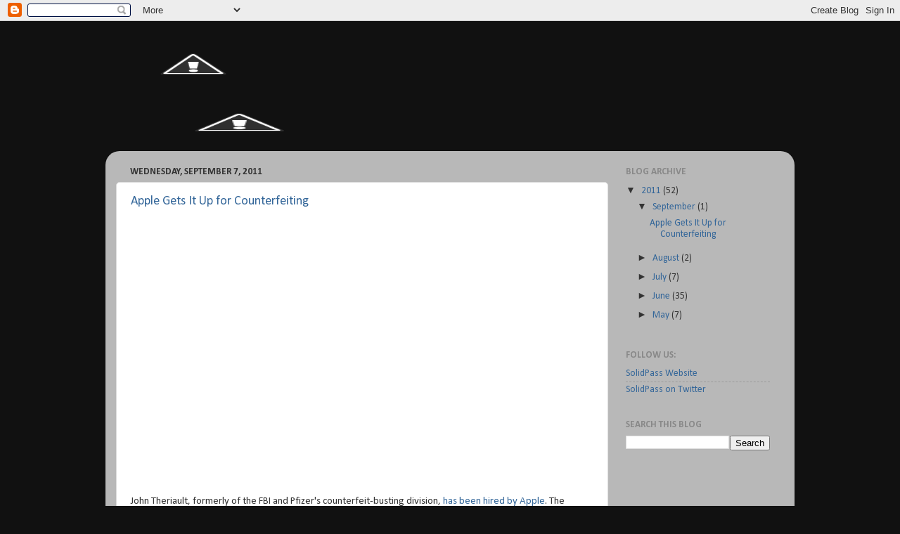

--- FILE ---
content_type: text/html; charset=UTF-8
request_url: http://blog.solidpass.com/
body_size: 16476
content:
<!DOCTYPE html>
<html class='v2' dir='ltr' lang='en'>
<head>
<link href='https://www.blogger.com/static/v1/widgets/335934321-css_bundle_v2.css' rel='stylesheet' type='text/css'/>
<meta content='width=1100' name='viewport'/>
<meta content='text/html; charset=UTF-8' http-equiv='Content-Type'/>
<meta content='blogger' name='generator'/>
<link href='http://blog.solidpass.com/favicon.ico' rel='icon' type='image/x-icon'/>
<link href='http://blog.solidpass.com/' rel='canonical'/>
<link rel="alternate" type="application/atom+xml" title="Security Blog - Atom" href="http://blog.solidpass.com/feeds/posts/default" />
<link rel="alternate" type="application/rss+xml" title="Security Blog - RSS" href="http://blog.solidpass.com/feeds/posts/default?alt=rss" />
<link rel="service.post" type="application/atom+xml" title="Security Blog - Atom" href="https://www.blogger.com/feeds/3038743040334477804/posts/default" />
<!--Can't find substitution for tag [blog.ieCssRetrofitLinks]-->
<meta content='http://blog.solidpass.com/' property='og:url'/>
<meta content='Security Blog' property='og:title'/>
<meta content='' property='og:description'/>
<title>Security Blog</title>
<style type='text/css'>@font-face{font-family:'Calibri';font-style:normal;font-weight:400;font-display:swap;src:url(//fonts.gstatic.com/l/font?kit=J7afnpV-BGlaFfdAhLEY67FIEjg&skey=a1029226f80653a8&v=v15)format('woff2');unicode-range:U+0000-00FF,U+0131,U+0152-0153,U+02BB-02BC,U+02C6,U+02DA,U+02DC,U+0304,U+0308,U+0329,U+2000-206F,U+20AC,U+2122,U+2191,U+2193,U+2212,U+2215,U+FEFF,U+FFFD;}@font-face{font-family:'Calibri';font-style:normal;font-weight:700;font-display:swap;src:url(//fonts.gstatic.com/l/font?kit=J7aanpV-BGlaFfdAjAo9_pxqHxIZrCE&skey=cd2dd6afe6bf0eb2&v=v15)format('woff2');unicode-range:U+0000-00FF,U+0131,U+0152-0153,U+02BB-02BC,U+02C6,U+02DA,U+02DC,U+0304,U+0308,U+0329,U+2000-206F,U+20AC,U+2122,U+2191,U+2193,U+2212,U+2215,U+FEFF,U+FFFD;}</style>
<style id='page-skin-1' type='text/css'><!--
/*-----------------------------------------------
Blogger Template Style
Name:     Picture Window
Designer: Blogger
URL:      www.blogger.com
----------------------------------------------- */
/* Content
----------------------------------------------- */
body {
font: normal normal 15px Calibri;
color: #333333;
background: #111111 url(http://1.bp.blogspot.com/-IgFgEpm2wRg/TeOJBA0zQiI/AAAAAAAAAAU/Kf2lXUPYb2E/s0/MainBanner1.jpg) repeat fixed top left;
}
html body .region-inner {
min-width: 0;
max-width: 100%;
width: auto;
}
.content-outer {
font-size: 90%;
}
a:link {
text-decoration:none;
color: #336699;
}
a:visited {
text-decoration:none;
color: #6699cc;
}
a:hover {
text-decoration:underline;
color: #33aaff;
}
.content-outer {
background: transparent none repeat scroll top left;
-moz-border-radius: 0;
-webkit-border-radius: 0;
-goog-ms-border-radius: 0;
border-radius: 0;
-moz-box-shadow: 0 0 0 rgba(0, 0, 0, .15);
-webkit-box-shadow: 0 0 0 rgba(0, 0, 0, .15);
-goog-ms-box-shadow: 0 0 0 rgba(0, 0, 0, .15);
box-shadow: 0 0 0 rgba(0, 0, 0, .15);
margin: 20px auto;
}
.content-inner {
padding: 0;
}
/* Header
----------------------------------------------- */
.header-outer {
background: transparent none repeat-x scroll top left;
_background-image: none;
color: #ffffff;
-moz-border-radius: 0;
-webkit-border-radius: 0;
-goog-ms-border-radius: 0;
border-radius: 0;
}
.Header img, .Header #header-inner {
-moz-border-radius: 0;
-webkit-border-radius: 0;
-goog-ms-border-radius: 0;
border-radius: 0;
}
.header-inner .Header .titlewrapper,
.header-inner .Header .descriptionwrapper {
padding-left: 0;
padding-right: 0;
}
.Header h1 {
font: normal bold 36px Calibri;
text-shadow: 1px 1px 3px rgba(0, 0, 0, 0.3);
}
.Header h1 a {
color: #ffffff;
}
.Header .description {
font-size: 130%;
}
/* Tabs
----------------------------------------------- */
.tabs-inner {
margin: .5em 20px 0;
padding: 0;
}
.tabs-inner .section {
margin: 0;
}
.tabs-inner .widget ul {
padding: 0;
background: transparent none repeat scroll bottom;
-moz-border-radius: 0;
-webkit-border-radius: 0;
-goog-ms-border-radius: 0;
border-radius: 0;
}
.tabs-inner .widget li {
border: none;
}
.tabs-inner .widget li a {
display: inline-block;
padding: .5em 1em;
margin-right: .25em;
color: #ffffff;
font: normal normal 15px Calibri;
-moz-border-radius: 10px 10px 0 0;
-webkit-border-top-left-radius: 10px;
-webkit-border-top-right-radius: 10px;
-goog-ms-border-radius: 10px 10px 0 0;
border-radius: 10px 10px 0 0;
background: transparent url(https://resources.blogblog.com/blogblog/data/1kt/transparent/black50.png) repeat scroll top left;
border-right: 1px solid transparent;
}
.tabs-inner .widget li:first-child a {
padding-left: 1.25em;
-moz-border-radius-topleft: 10px;
-moz-border-radius-bottomleft: 0;
-webkit-border-top-left-radius: 10px;
-webkit-border-bottom-left-radius: 0;
-goog-ms-border-top-left-radius: 10px;
-goog-ms-border-bottom-left-radius: 0;
border-top-left-radius: 10px;
border-bottom-left-radius: 0;
}
.tabs-inner .widget li.selected a,
.tabs-inner .widget li a:hover {
position: relative;
z-index: 1;
background: transparent url(https://resources.blogblog.com/blogblog/data/1kt/transparent/white80.png) repeat scroll bottom;
color: #336699;
-moz-box-shadow: 0 0 3px rgba(0, 0, 0, .15);
-webkit-box-shadow: 0 0 3px rgba(0, 0, 0, .15);
-goog-ms-box-shadow: 0 0 3px rgba(0, 0, 0, .15);
box-shadow: 0 0 3px rgba(0, 0, 0, .15);
}
/* Headings
----------------------------------------------- */
h2 {
font: normal bold 100% Calibri;
text-transform: uppercase;
color: #888888;
margin: .5em 0;
}
/* Main
----------------------------------------------- */
.main-outer {
background: transparent url(https://resources.blogblog.com/blogblog/data/1kt/transparent/white80.png) repeat scroll top left;
-moz-border-radius: 20px 20px 0 0;
-webkit-border-top-left-radius: 20px;
-webkit-border-top-right-radius: 20px;
-webkit-border-bottom-left-radius: 0;
-webkit-border-bottom-right-radius: 0;
-goog-ms-border-radius: 20px 20px 0 0;
border-radius: 20px 20px 0 0;
-moz-box-shadow: 0 1px 3px rgba(0, 0, 0, .15);
-webkit-box-shadow: 0 1px 3px rgba(0, 0, 0, .15);
-goog-ms-box-shadow: 0 1px 3px rgba(0, 0, 0, .15);
box-shadow: 0 1px 3px rgba(0, 0, 0, .15);
}
.main-inner {
padding: 15px 20px 20px;
}
.main-inner .column-center-inner {
padding: 0 0;
}
.main-inner .column-left-inner {
padding-left: 0;
}
.main-inner .column-right-inner {
padding-right: 0;
}
/* Posts
----------------------------------------------- */
h3.post-title {
margin: 0;
font: normal normal 18px Calibri;
}
.comments h4 {
margin: 1em 0 0;
font: normal normal 18px Calibri;
}
.date-header span {
color: #333333;
}
.post-outer {
background-color: #ffffff;
border: solid 1px #dddddd;
-moz-border-radius: 5px;
-webkit-border-radius: 5px;
border-radius: 5px;
-goog-ms-border-radius: 5px;
padding: 15px 20px;
margin: 0 -20px 20px;
}
.post-body {
line-height: 1.4;
font-size: 110%;
position: relative;
}
.post-header {
margin: 0 0 1.5em;
color: #999999;
line-height: 1.6;
}
.post-footer {
margin: .5em 0 0;
color: #999999;
line-height: 1.6;
}
#blog-pager {
font-size: 140%
}
#comments .comment-author {
padding-top: 1.5em;
border-top: dashed 1px #ccc;
border-top: dashed 1px rgba(128, 128, 128, .5);
background-position: 0 1.5em;
}
#comments .comment-author:first-child {
padding-top: 0;
border-top: none;
}
.avatar-image-container {
margin: .2em 0 0;
}
/* Comments
----------------------------------------------- */
.comments .comments-content .icon.blog-author {
background-repeat: no-repeat;
background-image: url([data-uri]);
}
.comments .comments-content .loadmore a {
border-top: 1px solid #33aaff;
border-bottom: 1px solid #33aaff;
}
.comments .continue {
border-top: 2px solid #33aaff;
}
/* Widgets
----------------------------------------------- */
.widget ul, .widget #ArchiveList ul.flat {
padding: 0;
list-style: none;
}
.widget ul li, .widget #ArchiveList ul.flat li {
border-top: dashed 1px #ccc;
border-top: dashed 1px rgba(128, 128, 128, .5);
}
.widget ul li:first-child, .widget #ArchiveList ul.flat li:first-child {
border-top: none;
}
.widget .post-body ul {
list-style: disc;
}
.widget .post-body ul li {
border: none;
}
/* Footer
----------------------------------------------- */
.footer-outer {
color:#cccccc;
background: transparent url(https://resources.blogblog.com/blogblog/data/1kt/transparent/black50.png) repeat scroll top left;
-moz-border-radius: 0 0 20px 20px;
-webkit-border-top-left-radius: 0;
-webkit-border-top-right-radius: 0;
-webkit-border-bottom-left-radius: 20px;
-webkit-border-bottom-right-radius: 20px;
-goog-ms-border-radius: 0 0 20px 20px;
border-radius: 0 0 20px 20px;
-moz-box-shadow: 0 1px 3px rgba(0, 0, 0, .15);
-webkit-box-shadow: 0 1px 3px rgba(0, 0, 0, .15);
-goog-ms-box-shadow: 0 1px 3px rgba(0, 0, 0, .15);
box-shadow: 0 1px 3px rgba(0, 0, 0, .15);
}
.footer-inner {
padding: 10px 20px 20px;
}
.footer-outer a {
color: #99ccee;
}
.footer-outer a:visited {
color: #77aaee;
}
.footer-outer a:hover {
color: #33aaff;
}
.footer-outer .widget h2 {
color: #aaaaaa;
}
/* Mobile
----------------------------------------------- */
html body.mobile {
height: auto;
}
html body.mobile {
min-height: 480px;
background-size: 100% auto;
}
.mobile .body-fauxcolumn-outer {
background: transparent none repeat scroll top left;
}
html .mobile .mobile-date-outer, html .mobile .blog-pager {
border-bottom: none;
background: transparent url(https://resources.blogblog.com/blogblog/data/1kt/transparent/white80.png) repeat scroll top left;
margin-bottom: 10px;
}
.mobile .date-outer {
background: transparent url(https://resources.blogblog.com/blogblog/data/1kt/transparent/white80.png) repeat scroll top left;
}
.mobile .header-outer, .mobile .main-outer,
.mobile .post-outer, .mobile .footer-outer {
-moz-border-radius: 0;
-webkit-border-radius: 0;
-goog-ms-border-radius: 0;
border-radius: 0;
}
.mobile .content-outer,
.mobile .main-outer,
.mobile .post-outer {
background: inherit;
border: none;
}
.mobile .content-outer {
font-size: 100%;
}
.mobile-link-button {
background-color: #336699;
}
.mobile-link-button a:link, .mobile-link-button a:visited {
color: #ffffff;
}
.mobile-index-contents {
color: #333333;
}
.mobile .tabs-inner .PageList .widget-content {
background: transparent url(https://resources.blogblog.com/blogblog/data/1kt/transparent/white80.png) repeat scroll bottom;
color: #336699;
}
.mobile .tabs-inner .PageList .widget-content .pagelist-arrow {
border-left: 1px solid transparent;
}

--></style>
<style id='template-skin-1' type='text/css'><!--
body {
min-width: 980px;
}
.content-outer, .content-fauxcolumn-outer, .region-inner {
min-width: 980px;
max-width: 980px;
_width: 980px;
}
.main-inner .columns {
padding-left: 0px;
padding-right: 250px;
}
.main-inner .fauxcolumn-center-outer {
left: 0px;
right: 250px;
/* IE6 does not respect left and right together */
_width: expression(this.parentNode.offsetWidth -
parseInt("0px") -
parseInt("250px") + 'px');
}
.main-inner .fauxcolumn-left-outer {
width: 0px;
}
.main-inner .fauxcolumn-right-outer {
width: 250px;
}
.main-inner .column-left-outer {
width: 0px;
right: 100%;
margin-left: -0px;
}
.main-inner .column-right-outer {
width: 250px;
margin-right: -250px;
}
#layout {
min-width: 0;
}
#layout .content-outer {
min-width: 0;
width: 800px;
}
#layout .region-inner {
min-width: 0;
width: auto;
}
body#layout div.add_widget {
padding: 8px;
}
body#layout div.add_widget a {
margin-left: 32px;
}
--></style>
<style>
    body {background-image:url(http\:\/\/1.bp.blogspot.com\/-IgFgEpm2wRg\/TeOJBA0zQiI\/AAAAAAAAAAU\/Kf2lXUPYb2E\/s0\/MainBanner1.jpg);}
    
@media (max-width: 200px) { body {background-image:url(http\:\/\/1.bp.blogspot.com\/-IgFgEpm2wRg\/TeOJBA0zQiI\/AAAAAAAAAAU\/Kf2lXUPYb2E\/w200\/MainBanner1.jpg);}}
@media (max-width: 400px) and (min-width: 201px) { body {background-image:url(http\:\/\/1.bp.blogspot.com\/-IgFgEpm2wRg\/TeOJBA0zQiI\/AAAAAAAAAAU\/Kf2lXUPYb2E\/w400\/MainBanner1.jpg);}}
@media (max-width: 800px) and (min-width: 401px) { body {background-image:url(http\:\/\/1.bp.blogspot.com\/-IgFgEpm2wRg\/TeOJBA0zQiI\/AAAAAAAAAAU\/Kf2lXUPYb2E\/w800\/MainBanner1.jpg);}}
@media (max-width: 1200px) and (min-width: 801px) { body {background-image:url(http\:\/\/1.bp.blogspot.com\/-IgFgEpm2wRg\/TeOJBA0zQiI\/AAAAAAAAAAU\/Kf2lXUPYb2E\/w1200\/MainBanner1.jpg);}}
/* Last tag covers anything over one higher than the previous max-size cap. */
@media (min-width: 1201px) { body {background-image:url(http\:\/\/1.bp.blogspot.com\/-IgFgEpm2wRg\/TeOJBA0zQiI\/AAAAAAAAAAU\/Kf2lXUPYb2E\/w1600\/MainBanner1.jpg);}}
  </style>
<link href='https://www.blogger.com/dyn-css/authorization.css?targetBlogID=3038743040334477804&amp;zx=7fb3528e-730e-4e62-ae12-1f6c8a0ce21f' media='none' onload='if(media!=&#39;all&#39;)media=&#39;all&#39;' rel='stylesheet'/><noscript><link href='https://www.blogger.com/dyn-css/authorization.css?targetBlogID=3038743040334477804&amp;zx=7fb3528e-730e-4e62-ae12-1f6c8a0ce21f' rel='stylesheet'/></noscript>
<meta name='google-adsense-platform-account' content='ca-host-pub-1556223355139109'/>
<meta name='google-adsense-platform-domain' content='blogspot.com'/>

</head>
<body class='loading variant-open'>
<div class='navbar section' id='navbar' name='Navbar'><div class='widget Navbar' data-version='1' id='Navbar1'><script type="text/javascript">
    function setAttributeOnload(object, attribute, val) {
      if(window.addEventListener) {
        window.addEventListener('load',
          function(){ object[attribute] = val; }, false);
      } else {
        window.attachEvent('onload', function(){ object[attribute] = val; });
      }
    }
  </script>
<div id="navbar-iframe-container"></div>
<script type="text/javascript" src="https://apis.google.com/js/platform.js"></script>
<script type="text/javascript">
      gapi.load("gapi.iframes:gapi.iframes.style.bubble", function() {
        if (gapi.iframes && gapi.iframes.getContext) {
          gapi.iframes.getContext().openChild({
              url: 'https://www.blogger.com/navbar/3038743040334477804?origin\x3dhttp://blog.solidpass.com',
              where: document.getElementById("navbar-iframe-container"),
              id: "navbar-iframe"
          });
        }
      });
    </script><script type="text/javascript">
(function() {
var script = document.createElement('script');
script.type = 'text/javascript';
script.src = '//pagead2.googlesyndication.com/pagead/js/google_top_exp.js';
var head = document.getElementsByTagName('head')[0];
if (head) {
head.appendChild(script);
}})();
</script>
</div></div>
<div itemscope='itemscope' itemtype='http://schema.org/Blog' style='display: none;'>
<meta content='Security Blog' itemprop='name'/>
</div>
<div class='body-fauxcolumns'>
<div class='fauxcolumn-outer body-fauxcolumn-outer'>
<div class='cap-top'>
<div class='cap-left'></div>
<div class='cap-right'></div>
</div>
<div class='fauxborder-left'>
<div class='fauxborder-right'></div>
<div class='fauxcolumn-inner'>
</div>
</div>
<div class='cap-bottom'>
<div class='cap-left'></div>
<div class='cap-right'></div>
</div>
</div>
</div>
<div class='content'>
<div class='content-fauxcolumns'>
<div class='fauxcolumn-outer content-fauxcolumn-outer'>
<div class='cap-top'>
<div class='cap-left'></div>
<div class='cap-right'></div>
</div>
<div class='fauxborder-left'>
<div class='fauxborder-right'></div>
<div class='fauxcolumn-inner'>
</div>
</div>
<div class='cap-bottom'>
<div class='cap-left'></div>
<div class='cap-right'></div>
</div>
</div>
</div>
<div class='content-outer'>
<div class='content-cap-top cap-top'>
<div class='cap-left'></div>
<div class='cap-right'></div>
</div>
<div class='fauxborder-left content-fauxborder-left'>
<div class='fauxborder-right content-fauxborder-right'></div>
<div class='content-inner'>
<header>
<div class='header-outer'>
<div class='header-cap-top cap-top'>
<div class='cap-left'></div>
<div class='cap-right'></div>
</div>
<div class='fauxborder-left header-fauxborder-left'>
<div class='fauxborder-right header-fauxborder-right'></div>
<div class='region-inner header-inner'>
<div class='header section' id='header' name='Header'><div class='widget Header' data-version='1' id='Header1'>
<div id='header-inner'>
<a href='http://blog.solidpass.com/' style='display: block'>
<img alt='Security Blog' height='82px; ' id='Header1_headerimg' src='http://1.bp.blogspot.com/-CoPWdPVNoB8/Tf86kqoJeGI/AAAAAAAAACA/wnqntW8Fs70/s1600/solidpasslogoTr.png' style='display: block' width='250px; '/>
</a>
</div>
</div></div>
</div>
</div>
<div class='header-cap-bottom cap-bottom'>
<div class='cap-left'></div>
<div class='cap-right'></div>
</div>
</div>
</header>
<div class='tabs-outer'>
<div class='tabs-cap-top cap-top'>
<div class='cap-left'></div>
<div class='cap-right'></div>
</div>
<div class='fauxborder-left tabs-fauxborder-left'>
<div class='fauxborder-right tabs-fauxborder-right'></div>
<div class='region-inner tabs-inner'>
<div class='tabs section' id='crosscol' name='Cross-Column'><div class='widget Image' data-version='1' id='Image1'>
<div class='widget-content'>
<img alt='' height='70' id='Image1_img' src='http://2.bp.blogspot.com/-l7PWR01hcUU/Tf8_1Gao3mI/AAAAAAAAAC0/-jb_z1CtYw8/s760/sb.png' width='341'/>
<br/>
</div>
<div class='clear'></div>
</div></div>
<div class='tabs no-items section' id='crosscol-overflow' name='Cross-Column 2'></div>
</div>
</div>
<div class='tabs-cap-bottom cap-bottom'>
<div class='cap-left'></div>
<div class='cap-right'></div>
</div>
</div>
<div class='main-outer'>
<div class='main-cap-top cap-top'>
<div class='cap-left'></div>
<div class='cap-right'></div>
</div>
<div class='fauxborder-left main-fauxborder-left'>
<div class='fauxborder-right main-fauxborder-right'></div>
<div class='region-inner main-inner'>
<div class='columns fauxcolumns'>
<div class='fauxcolumn-outer fauxcolumn-center-outer'>
<div class='cap-top'>
<div class='cap-left'></div>
<div class='cap-right'></div>
</div>
<div class='fauxborder-left'>
<div class='fauxborder-right'></div>
<div class='fauxcolumn-inner'>
</div>
</div>
<div class='cap-bottom'>
<div class='cap-left'></div>
<div class='cap-right'></div>
</div>
</div>
<div class='fauxcolumn-outer fauxcolumn-left-outer'>
<div class='cap-top'>
<div class='cap-left'></div>
<div class='cap-right'></div>
</div>
<div class='fauxborder-left'>
<div class='fauxborder-right'></div>
<div class='fauxcolumn-inner'>
</div>
</div>
<div class='cap-bottom'>
<div class='cap-left'></div>
<div class='cap-right'></div>
</div>
</div>
<div class='fauxcolumn-outer fauxcolumn-right-outer'>
<div class='cap-top'>
<div class='cap-left'></div>
<div class='cap-right'></div>
</div>
<div class='fauxborder-left'>
<div class='fauxborder-right'></div>
<div class='fauxcolumn-inner'>
</div>
</div>
<div class='cap-bottom'>
<div class='cap-left'></div>
<div class='cap-right'></div>
</div>
</div>
<!-- corrects IE6 width calculation -->
<div class='columns-inner'>
<div class='column-center-outer'>
<div class='column-center-inner'>
<div class='main section' id='main' name='Main'><div class='widget Blog' data-version='1' id='Blog1'>
<div class='blog-posts hfeed'>

          <div class="date-outer">
        
<h2 class='date-header'><span>Wednesday, September 7, 2011</span></h2>

          <div class="date-posts">
        
<div class='post-outer'>
<div class='post hentry uncustomized-post-template' itemprop='blogPost' itemscope='itemscope' itemtype='http://schema.org/BlogPosting'>
<meta content='http://www.securingpharma.com/40/articles/1030.php?cmd=ShowAsset&assetID=2391&nosurround=true&fakeExtension=.jpg' itemprop='image_url'/>
<meta content='3038743040334477804' itemprop='blogId'/>
<meta content='8824951822425462451' itemprop='postId'/>
<a name='8824951822425462451'></a>
<h3 class='post-title entry-title' itemprop='name'>
<a href='http://blog.solidpass.com/2011/09/apple-gets-it-up-for-counterfeiting.html'>Apple Gets It Up for Counterfeiting</a>
</h3>
<div class='post-header'>
<div class='post-header-line-1'></div>
</div>
<div class='post-body entry-content' id='post-body-8824951822425462451' itemprop='description articleBody'>
<a href="http://www.securingpharma.com/40/articles/1030.php?cmd=ShowAsset&amp;assetID=2391&amp;nosurround=true&amp;fakeExtension=.jpg" onblur="try {parent.deselectBloggerImageGracefully();} catch(e) {}"><img alt="" border="0" src="http://www.securingpharma.com/40/articles/1030.php?cmd=ShowAsset&amp;assetID=2391&amp;nosurround=true&amp;fakeExtension=.jpg" style="display:block; margin:0px auto 10px; text-align:center;cursor:pointer; cursor:hand;width: 350px; height: 315px;" /></a><br /><div><br /></div><div><br /></div>John Theriault, formerly of the FBI and Pfizer's counterfeit-busting division, <a href="http://www.cultofmac.com/apple-hires-fake-viagra-fighter-to-combat-china-counterfeiters/111322">has been hired by Apple</a>. The recent wave of fake Apple stores appearing in China (23 so far) has prompted Steve Jobs and Apple to crackdown on the clones. As Apple's global security chief, Theriault, Champion of Legitimate Viagra, outlined a plan in 2008 to eradicate the issue.<div><br /></div><div>Why mention this on a security blog? Well, such fake stores sell equally fake hardware, which is indistinguishable from the real thing in appearance. Besides using inferior internal parts the clones can potentially contain pre-installed malicious software. That software puts user data at risk.</div><div><br /></div><div>As always, we recommend strong authentication such as <a href="http://www.solidpass.com/authentication-methods/challenge-response.html">challenge-response</a> and<a href="http://www.solidpass.com/authentication-methods/transaction-data-signing-tds.html"> transaction data signing</a>.</div>
<div style='clear: both;'></div>
</div>
<div class='post-footer'>
<div class='post-footer-line post-footer-line-1'>
<span class='post-author vcard'>
Posted by
<span class='fn' itemprop='author' itemscope='itemscope' itemtype='http://schema.org/Person'>
<span itemprop='name'>Anonymous</span>
</span>
</span>
<span class='post-timestamp'>
at
<meta content='http://blog.solidpass.com/2011/09/apple-gets-it-up-for-counterfeiting.html' itemprop='url'/>
<a class='timestamp-link' href='http://blog.solidpass.com/2011/09/apple-gets-it-up-for-counterfeiting.html' rel='bookmark' title='permanent link'><abbr class='published' itemprop='datePublished' title='2011-09-07T07:31:00-07:00'>7:31&#8239;AM</abbr></a>
</span>
<span class='post-comment-link'>
<a class='comment-link' href='http://blog.solidpass.com/2011/09/apple-gets-it-up-for-counterfeiting.html#comment-form' onclick=''>
14 comments:
  </a>
</span>
<span class='post-icons'>
<span class='item-control blog-admin pid-373267884'>
<a href='https://www.blogger.com/post-edit.g?blogID=3038743040334477804&postID=8824951822425462451&from=pencil' title='Edit Post'>
<img alt='' class='icon-action' height='18' src='https://resources.blogblog.com/img/icon18_edit_allbkg.gif' width='18'/>
</a>
</span>
</span>
<div class='post-share-buttons goog-inline-block'>
<a class='goog-inline-block share-button sb-email' href='https://www.blogger.com/share-post.g?blogID=3038743040334477804&postID=8824951822425462451&target=email' target='_blank' title='Email This'><span class='share-button-link-text'>Email This</span></a><a class='goog-inline-block share-button sb-blog' href='https://www.blogger.com/share-post.g?blogID=3038743040334477804&postID=8824951822425462451&target=blog' onclick='window.open(this.href, "_blank", "height=270,width=475"); return false;' target='_blank' title='BlogThis!'><span class='share-button-link-text'>BlogThis!</span></a><a class='goog-inline-block share-button sb-twitter' href='https://www.blogger.com/share-post.g?blogID=3038743040334477804&postID=8824951822425462451&target=twitter' target='_blank' title='Share to X'><span class='share-button-link-text'>Share to X</span></a><a class='goog-inline-block share-button sb-facebook' href='https://www.blogger.com/share-post.g?blogID=3038743040334477804&postID=8824951822425462451&target=facebook' onclick='window.open(this.href, "_blank", "height=430,width=640"); return false;' target='_blank' title='Share to Facebook'><span class='share-button-link-text'>Share to Facebook</span></a><a class='goog-inline-block share-button sb-pinterest' href='https://www.blogger.com/share-post.g?blogID=3038743040334477804&postID=8824951822425462451&target=pinterest' target='_blank' title='Share to Pinterest'><span class='share-button-link-text'>Share to Pinterest</span></a>
</div>
</div>
<div class='post-footer-line post-footer-line-2'>
<span class='post-labels'>
</span>
</div>
<div class='post-footer-line post-footer-line-3'>
<span class='post-location'>
</span>
</div>
</div>
</div>
</div>

          </div></div>
        

          <div class="date-outer">
        
<h2 class='date-header'><span>Monday, August 29, 2011</span></h2>

          <div class="date-posts">
        
<div class='post-outer'>
<div class='post hentry uncustomized-post-template' itemprop='blogPost' itemscope='itemscope' itemtype='http://schema.org/BlogPosting'>
<meta content='http://static.neatoshop.com/images/product/29/429/I-For-One-Welcome-Our-Overlords_1774-l.jpg' itemprop='image_url'/>
<meta content='3038743040334477804' itemprop='blogId'/>
<meta content='8200104638739052877' itemprop='postId'/>
<a name='8200104638739052877'></a>
<h3 class='post-title entry-title' itemprop='name'>
<a href='http://blog.solidpass.com/2011/08/keep-your-friends-close.html'>Keep your friends close...</a>
</h3>
<div class='post-header'>
<div class='post-header-line-1'></div>
</div>
<div class='post-body entry-content' id='post-body-8200104638739052877' itemprop='description articleBody'>
<a href="http://static.neatoshop.com/images/product/29/429/I-For-One-Welcome-Our-Overlords_1774-l.jpg" onblur="try {parent.deselectBloggerImageGracefully();} catch(e) {}"><img alt="" border="0" src="http://static.neatoshop.com/images/product/29/429/I-For-One-Welcome-Our-Overlords_1774-l.jpg" style="display:block; margin:0px auto 10px; text-align:center;cursor:pointer; cursor:hand;width: 600px; height: 400px;" /></a><div><div style="text-align: center;"><span class="Apple-style-span"  style="font-size:78%;">Kent Brockman would know what to do.</span></div><div><br /></div><div><br /></div><div style="text-align: justify;"><span class="Apple-style-span">Forbes recently unveiled the identity of  "Comex", the hacker famous for JailBreakme.com. JailBreakMe <a href="http://blog.solidpass.com/2011/07/jailbreakme-is-free-pass-for-hackers.html">exploited a loophole</a> on iPads and iPad 2s that allowed easy jailbreaking via a website, at least before Apple <a href="http://blog.solidpass.com/2011/07/apple-fixes-jailbreak-hole-but-not-for.html">released a patch</a>. </span></div><div style="text-align: justify;"><span class="Apple-style-span"><br /></span></div><div style="text-align: justify;"><span class="Apple-style-span">As Forbes explains, <a href="http://www.forbes.com/sites/andygreenberg/2011/08/01/meet-comex-the-iphone-uber-hacker-who-keeps-outsmarting-apple/">Comex is actually Nicholas Allegra</a> of Chappaqua, NY, a student at Brown University who describes jailbreaking is as easy for him as "editing and English paper." At the end of the article, Forbes <a href="http://www.forbes.com/sites/andygreenberg/2011/08/01/meet-comex-the-iphone-uber-hacker-who-keeps-outsmarting-apple/2/">suggested Apple hire the young jailbreaking pioneer</a>, probably a dream come true for Allegra, a self-described "Apple fanboy."</span></div><div style="text-align: justify;"><span class="Apple-style-span"><br /></span></div><div style="text-align: justify;"><span class="Apple-style-span">Apple has now done just that, and decided that rather than wage a back-and-forth war, they should <a href="https://twitter.com/#!/comex/status/106863873952448512">coach the boy as a summer intern</a>. (We're sure they'd like to glean some skills from the lad, too). <a href="http://blog.solidpass.com/2011/06/geohot-sony-effect-untouchables-and-jon.html">Sony should take notice</a>.</span></div></div>
<div style='clear: both;'></div>
</div>
<div class='post-footer'>
<div class='post-footer-line post-footer-line-1'>
<span class='post-author vcard'>
Posted by
<span class='fn' itemprop='author' itemscope='itemscope' itemtype='http://schema.org/Person'>
<span itemprop='name'>Anonymous</span>
</span>
</span>
<span class='post-timestamp'>
at
<meta content='http://blog.solidpass.com/2011/08/keep-your-friends-close.html' itemprop='url'/>
<a class='timestamp-link' href='http://blog.solidpass.com/2011/08/keep-your-friends-close.html' rel='bookmark' title='permanent link'><abbr class='published' itemprop='datePublished' title='2011-08-29T00:11:00-07:00'>12:11&#8239;AM</abbr></a>
</span>
<span class='post-comment-link'>
<a class='comment-link' href='http://blog.solidpass.com/2011/08/keep-your-friends-close.html#comment-form' onclick=''>
2 comments:
  </a>
</span>
<span class='post-icons'>
<span class='item-control blog-admin pid-373267884'>
<a href='https://www.blogger.com/post-edit.g?blogID=3038743040334477804&postID=8200104638739052877&from=pencil' title='Edit Post'>
<img alt='' class='icon-action' height='18' src='https://resources.blogblog.com/img/icon18_edit_allbkg.gif' width='18'/>
</a>
</span>
</span>
<div class='post-share-buttons goog-inline-block'>
<a class='goog-inline-block share-button sb-email' href='https://www.blogger.com/share-post.g?blogID=3038743040334477804&postID=8200104638739052877&target=email' target='_blank' title='Email This'><span class='share-button-link-text'>Email This</span></a><a class='goog-inline-block share-button sb-blog' href='https://www.blogger.com/share-post.g?blogID=3038743040334477804&postID=8200104638739052877&target=blog' onclick='window.open(this.href, "_blank", "height=270,width=475"); return false;' target='_blank' title='BlogThis!'><span class='share-button-link-text'>BlogThis!</span></a><a class='goog-inline-block share-button sb-twitter' href='https://www.blogger.com/share-post.g?blogID=3038743040334477804&postID=8200104638739052877&target=twitter' target='_blank' title='Share to X'><span class='share-button-link-text'>Share to X</span></a><a class='goog-inline-block share-button sb-facebook' href='https://www.blogger.com/share-post.g?blogID=3038743040334477804&postID=8200104638739052877&target=facebook' onclick='window.open(this.href, "_blank", "height=430,width=640"); return false;' target='_blank' title='Share to Facebook'><span class='share-button-link-text'>Share to Facebook</span></a><a class='goog-inline-block share-button sb-pinterest' href='https://www.blogger.com/share-post.g?blogID=3038743040334477804&postID=8200104638739052877&target=pinterest' target='_blank' title='Share to Pinterest'><span class='share-button-link-text'>Share to Pinterest</span></a>
</div>
</div>
<div class='post-footer-line post-footer-line-2'>
<span class='post-labels'>
</span>
</div>
<div class='post-footer-line post-footer-line-3'>
<span class='post-location'>
</span>
</div>
</div>
</div>
</div>

          </div></div>
        

          <div class="date-outer">
        
<h2 class='date-header'><span>Tuesday, August 2, 2011</span></h2>

          <div class="date-posts">
        
<div class='post-outer'>
<div class='post hentry uncustomized-post-template' itemprop='blogPost' itemscope='itemscope' itemtype='http://schema.org/BlogPosting'>
<meta content='https://blogger.googleusercontent.com/img/b/R29vZ2xl/AVvXsEg8KWPofhc4dmrfmUB7Uw87bRFNKSbDIHzgiVfGJQCOvN7oMdqKyA3xuxANOVxesde1mx0trdqUwnRBWuFyFhl1xfHoWie4HYFKs0r7ld1t8hEforwH4YWlopE_L1QtjhZDut5i9mRLqoY/s320/Zeus.jpg' itemprop='image_url'/>
<meta content='3038743040334477804' itemprop='blogId'/>
<meta content='4426828000816951449' itemprop='postId'/>
<a name='4426828000816951449'></a>
<h3 class='post-title entry-title' itemprop='name'>
<a href='http://blog.solidpass.com/2011/08/zeus-targets-victims-using-rsa-securid.html'>Zeus Targets Victims Using The RSA SecurID Breach as Bait</a>
</h3>
<div class='post-header'>
<div class='post-header-line-1'></div>
</div>
<div class='post-body entry-content' id='post-body-4426828000816951449' itemprop='description articleBody'>
<a href="https://blogger.googleusercontent.com/img/b/R29vZ2xl/AVvXsEg8KWPofhc4dmrfmUB7Uw87bRFNKSbDIHzgiVfGJQCOvN7oMdqKyA3xuxANOVxesde1mx0trdqUwnRBWuFyFhl1xfHoWie4HYFKs0r7ld1t8hEforwH4YWlopE_L1QtjhZDut5i9mRLqoY/s1600/Zeus.jpg" onblur="try {parent.deselectBloggerImageGracefully();} catch(e) {}"><img alt="" border="0" id="BLOGGER_PHOTO_ID_5636278026191008898" src="https://blogger.googleusercontent.com/img/b/R29vZ2xl/AVvXsEg8KWPofhc4dmrfmUB7Uw87bRFNKSbDIHzgiVfGJQCOvN7oMdqKyA3xuxANOVxesde1mx0trdqUwnRBWuFyFhl1xfHoWie4HYFKs0r7ld1t8hEforwH4YWlopE_L1QtjhZDut5i9mRLqoY/s320/Zeus.jpg" style="float: left; margin: 0pt 10px 10px 0pt; cursor: pointer; width: 181px; height: 278px;" /></a>Malware writers are notorious for being flexible and oftentimes ahead-of-the-curve when it comes to exploits. <a href="http://www.scmagazineuk.com/malware-campaign-uses-rsa-securid-as-subject-matter-as-cost-of-incident-suspected-to-be-around-40-million/article/208770/">According to a post by Dan Raywood at SC Magazine</a>, the latest victims of malware writers are the users of RSA SecurID, which was breached by hackers  in February 2009, and who were told they were in "safe" hands by none other than RSA. Well the nefarious and multifaceted Zeus has started to target RSA users as well. Victims receive a link with what's purported to be a security scanner for exploits of the RSA securid breach. This then installs a variant of the Zeus trojan. The <a href="http://blog.solidpass.com/2011/05/rsa-securid-related-data-breaches-saga.html">RSA Securid related hack saga continues</a>.<br /><br />Zeus, and other hack attempts of RSA SecurID users will be on the increase. The number of phishing, <a href="http://blog.solidpass.com/2011/06/military-personnel-to-be-spear-phished.html">spear phishing</a> and <a href="http://www.solidpass.com/threats/man-in-the-middle-attacks-authentication.html">man-in-the-middle attacks</a> will be on the upswing and more such breaches will come to light. The key thing is for institutions, whether <a href="http://blog.solidpass.com/2011/07/small-is-beautiful-hackers-are-pc-and.html">small</a> or large, to adopt as many preventative measures as possible to mitigate such risks.
<div style='clear: both;'></div>
</div>
<div class='post-footer'>
<div class='post-footer-line post-footer-line-1'>
<span class='post-author vcard'>
Posted by
<span class='fn' itemprop='author' itemscope='itemscope' itemtype='http://schema.org/Person'>
<span itemprop='name'>SK</span>
</span>
</span>
<span class='post-timestamp'>
at
<meta content='http://blog.solidpass.com/2011/08/zeus-targets-victims-using-rsa-securid.html' itemprop='url'/>
<a class='timestamp-link' href='http://blog.solidpass.com/2011/08/zeus-targets-victims-using-rsa-securid.html' rel='bookmark' title='permanent link'><abbr class='published' itemprop='datePublished' title='2011-08-02T07:42:00-07:00'>7:42&#8239;AM</abbr></a>
</span>
<span class='post-comment-link'>
<a class='comment-link' href='http://blog.solidpass.com/2011/08/zeus-targets-victims-using-rsa-securid.html#comment-form' onclick=''>
3 comments:
  </a>
</span>
<span class='post-icons'>
<span class='item-control blog-admin pid-2043748100'>
<a href='https://www.blogger.com/post-edit.g?blogID=3038743040334477804&postID=4426828000816951449&from=pencil' title='Edit Post'>
<img alt='' class='icon-action' height='18' src='https://resources.blogblog.com/img/icon18_edit_allbkg.gif' width='18'/>
</a>
</span>
</span>
<div class='post-share-buttons goog-inline-block'>
<a class='goog-inline-block share-button sb-email' href='https://www.blogger.com/share-post.g?blogID=3038743040334477804&postID=4426828000816951449&target=email' target='_blank' title='Email This'><span class='share-button-link-text'>Email This</span></a><a class='goog-inline-block share-button sb-blog' href='https://www.blogger.com/share-post.g?blogID=3038743040334477804&postID=4426828000816951449&target=blog' onclick='window.open(this.href, "_blank", "height=270,width=475"); return false;' target='_blank' title='BlogThis!'><span class='share-button-link-text'>BlogThis!</span></a><a class='goog-inline-block share-button sb-twitter' href='https://www.blogger.com/share-post.g?blogID=3038743040334477804&postID=4426828000816951449&target=twitter' target='_blank' title='Share to X'><span class='share-button-link-text'>Share to X</span></a><a class='goog-inline-block share-button sb-facebook' href='https://www.blogger.com/share-post.g?blogID=3038743040334477804&postID=4426828000816951449&target=facebook' onclick='window.open(this.href, "_blank", "height=430,width=640"); return false;' target='_blank' title='Share to Facebook'><span class='share-button-link-text'>Share to Facebook</span></a><a class='goog-inline-block share-button sb-pinterest' href='https://www.blogger.com/share-post.g?blogID=3038743040334477804&postID=4426828000816951449&target=pinterest' target='_blank' title='Share to Pinterest'><span class='share-button-link-text'>Share to Pinterest</span></a>
</div>
</div>
<div class='post-footer-line post-footer-line-2'>
<span class='post-labels'>
</span>
</div>
<div class='post-footer-line post-footer-line-3'>
<span class='post-location'>
</span>
</div>
</div>
</div>
</div>

          </div></div>
        

          <div class="date-outer">
        
<h2 class='date-header'><span>Monday, July 25, 2011</span></h2>

          <div class="date-posts">
        
<div class='post-outer'>
<div class='post hentry uncustomized-post-template' itemprop='blogPost' itemscope='itemscope' itemtype='http://schema.org/BlogPosting'>
<meta content='https://blogger.googleusercontent.com/img/b/R29vZ2xl/AVvXsEjXdrdixKur6zv36o42GKAc6_TKTGnpvjbUKA2ooSWFnBJTJSGLJHvjzKMdT_3atmfC16D8EdMHZdRlMRf-XnwUNXkb2rKDcJroFVvuEvWP_yyvMGw94-z1Ukx6TSEU8MH5ZqijGdLlFX8/s400/hack+for+money.jpg' itemprop='image_url'/>
<meta content='3038743040334477804' itemprop='blogId'/>
<meta content='3522262011986763246' itemprop='postId'/>
<a name='3522262011986763246'></a>
<h3 class='post-title entry-title' itemprop='name'>
<a href='http://blog.solidpass.com/2011/07/small-is-beautiful-hackers-are-pc-and.html'>Small is Beautiful - Hackers are PC and Target Small Firms</a>
</h3>
<div class='post-header'>
<div class='post-header-line-1'></div>
</div>
<div class='post-body entry-content' id='post-body-3522262011986763246' itemprop='description articleBody'>
<a href="https://blogger.googleusercontent.com/img/b/R29vZ2xl/AVvXsEjXdrdixKur6zv36o42GKAc6_TKTGnpvjbUKA2ooSWFnBJTJSGLJHvjzKMdT_3atmfC16D8EdMHZdRlMRf-XnwUNXkb2rKDcJroFVvuEvWP_yyvMGw94-z1Ukx6TSEU8MH5ZqijGdLlFX8/s1600/hack+for+money.jpg" onblur="try {parent.deselectBloggerImageGracefully();} catch(e) {}"><img alt="" border="0" id="BLOGGER_PHOTO_ID_5633223481320752594" src="https://blogger.googleusercontent.com/img/b/R29vZ2xl/AVvXsEjXdrdixKur6zv36o42GKAc6_TKTGnpvjbUKA2ooSWFnBJTJSGLJHvjzKMdT_3atmfC16D8EdMHZdRlMRf-XnwUNXkb2rKDcJroFVvuEvWP_yyvMGw94-z1Ukx6TSEU8MH5ZqijGdLlFX8/s400/hack+for+money.jpg" style="float:left; margin:0 10px 10px 0;cursor:pointer; cursor:hand;width: 400px; height: 81px;" /></a>According to a <a href="http://online.wsj.com/article/SB10001424052702304567604576454173706460768.html">WSJ piece, hackers are targeting small firms</a> who are often unaware that they are even victims - the "<a href="http://blog.solidpass.com/2011/06/known-knowns-rsa-securid-related.html">unknown unknowns</a>." While all the large companies like Sony and Lockheed Martin make the headlines, many small businesses are targeted because they are easy picks for cyber criminals and have little defenses put in place. Most do not even have an IT team and are thus vulnerable and oftentimes unaware of the hacks:<div><div><span class="Apple-style-span" style="font-family: Arial, Helvetica, sans-serif; font-size: 13px; line-height: 19px; "><blockquote>With limited budgets and few or no technical experts on staff, small businesses generally have weak security. Cyber criminals have taken notice. In 2010, the U.S. Secret Service and <a class="companyRollover link11unvisited" href="http://online.wsj.com/public/quotes/main.html?type=djn&amp;symbol=VZ" style="color: rgb(9, 61, 114); text-decoration: none; outline-style: none; outline-width: initial; outline-color: initial; ">Verizon Communications</a> Inc.'s forensic analysis unit, which investigates attacks, responded to a combined 761 data breaches, up from 141 in 2009. Of those, 482, or 63%, were at companies with 100 employees or fewer. <a class="companyRollover link11unvisited" href="http://online.wsj.com/public/quotes/main.html?type=djn&amp;symbol=V" style="color: rgb(9, 61, 114); text-decoration: none; outline-style: none; outline-width: initial; outline-color: initial; ">Visa</a> Inc. estimates about 95% of the credit-card data breaches it discovers are on its smallest business customers.......................</blockquote></span><span class="Apple-style-span" style="font-family: Arial, Helvetica, sans-serif; font-size: 13px; line-height: 19px; "><blockquote>..........In the time it takes to break into a major company like <a class="companyRollover link11unvisited" href="http://online.wsj.com/public/quotes/main.html?type=djn&amp;symbol=C" style="color: rgb(9, 61, 114); text-decoration: none; outline-style: none; outline-width: initial; outline-color: initial; ">Citigroup</a> Inc., a hacker could steal data from dozens of small businesses and not get detected, says Bryce Case Jr., a former hacker who broke into several government and corporate websites a decade ago and now runs an online message board for hackers called Digital Gangster. Now that small companies use computers, "the juice has become worth the squeeze," he says. "Even a pizza place has addresses, names and credit-card information."</blockquote></span><div>Even small businesses have to adopt protective measures to inoculate themselves against these threats if they do not want to face the threat of bankruptcy. They also lack the scale advantage of large corporations whereby governments could bail them out on the classic too-big-to-fail logic they employ. Malware comes in many forms, even in <a href="http://blog.solidpass.com/2011/07/man-in-battery-attack.html">batteries</a>, and it seems there is no hierarchy of hacking. Hackers are equal opportunity employers after all and they seem to cherish diversity as much as the next liberal arts college when it comes to their victims. The era of PC (politically correct)  hackers has just begun.</div></div></div>
<div style='clear: both;'></div>
</div>
<div class='post-footer'>
<div class='post-footer-line post-footer-line-1'>
<span class='post-author vcard'>
Posted by
<span class='fn' itemprop='author' itemscope='itemscope' itemtype='http://schema.org/Person'>
<span itemprop='name'>SK</span>
</span>
</span>
<span class='post-timestamp'>
at
<meta content='http://blog.solidpass.com/2011/07/small-is-beautiful-hackers-are-pc-and.html' itemprop='url'/>
<a class='timestamp-link' href='http://blog.solidpass.com/2011/07/small-is-beautiful-hackers-are-pc-and.html' rel='bookmark' title='permanent link'><abbr class='published' itemprop='datePublished' title='2011-07-25T02:13:00-07:00'>2:13&#8239;AM</abbr></a>
</span>
<span class='post-comment-link'>
<a class='comment-link' href='http://blog.solidpass.com/2011/07/small-is-beautiful-hackers-are-pc-and.html#comment-form' onclick=''>
46 comments:
  </a>
</span>
<span class='post-icons'>
<span class='item-control blog-admin pid-2043748100'>
<a href='https://www.blogger.com/post-edit.g?blogID=3038743040334477804&postID=3522262011986763246&from=pencil' title='Edit Post'>
<img alt='' class='icon-action' height='18' src='https://resources.blogblog.com/img/icon18_edit_allbkg.gif' width='18'/>
</a>
</span>
</span>
<div class='post-share-buttons goog-inline-block'>
<a class='goog-inline-block share-button sb-email' href='https://www.blogger.com/share-post.g?blogID=3038743040334477804&postID=3522262011986763246&target=email' target='_blank' title='Email This'><span class='share-button-link-text'>Email This</span></a><a class='goog-inline-block share-button sb-blog' href='https://www.blogger.com/share-post.g?blogID=3038743040334477804&postID=3522262011986763246&target=blog' onclick='window.open(this.href, "_blank", "height=270,width=475"); return false;' target='_blank' title='BlogThis!'><span class='share-button-link-text'>BlogThis!</span></a><a class='goog-inline-block share-button sb-twitter' href='https://www.blogger.com/share-post.g?blogID=3038743040334477804&postID=3522262011986763246&target=twitter' target='_blank' title='Share to X'><span class='share-button-link-text'>Share to X</span></a><a class='goog-inline-block share-button sb-facebook' href='https://www.blogger.com/share-post.g?blogID=3038743040334477804&postID=3522262011986763246&target=facebook' onclick='window.open(this.href, "_blank", "height=430,width=640"); return false;' target='_blank' title='Share to Facebook'><span class='share-button-link-text'>Share to Facebook</span></a><a class='goog-inline-block share-button sb-pinterest' href='https://www.blogger.com/share-post.g?blogID=3038743040334477804&postID=3522262011986763246&target=pinterest' target='_blank' title='Share to Pinterest'><span class='share-button-link-text'>Share to Pinterest</span></a>
</div>
</div>
<div class='post-footer-line post-footer-line-2'>
<span class='post-labels'>
</span>
</div>
<div class='post-footer-line post-footer-line-3'>
<span class='post-location'>
</span>
</div>
</div>
</div>
</div>

          </div></div>
        

          <div class="date-outer">
        
<h2 class='date-header'><span>Saturday, July 23, 2011</span></h2>

          <div class="date-posts">
        
<div class='post-outer'>
<div class='post hentry uncustomized-post-template' itemprop='blogPost' itemscope='itemscope' itemtype='http://schema.org/BlogPosting'>
<meta content='https://blogger.googleusercontent.com/img/b/R29vZ2xl/AVvXsEi8q3a4IkM4f9-XBeSlwhNADk6aYHVvjHi1qp9m43I5_xfaUdbZjtMwqUh2Tg-JoSdZwklBelXprLXvX4yzdvOHGNqya6FLR6zrJqdw_swHFPkl4l1lnXBPS5cB1nBb0Hy0VM3SJWVAP90/s400/apple-white-unibody-macbook-battery.jpg' itemprop='image_url'/>
<meta content='3038743040334477804' itemprop='blogId'/>
<meta content='1286423005759131205' itemprop='postId'/>
<a name='1286423005759131205'></a>
<h3 class='post-title entry-title' itemprop='name'>
<a href='http://blog.solidpass.com/2011/07/man-in-battery-attack.html'>Man-in-the-Battery Attack</a>
</h3>
<div class='post-header'>
<div class='post-header-line-1'></div>
</div>
<div class='post-body entry-content' id='post-body-1286423005759131205' itemprop='description articleBody'>
<a href="https://blogger.googleusercontent.com/img/b/R29vZ2xl/AVvXsEi8q3a4IkM4f9-XBeSlwhNADk6aYHVvjHi1qp9m43I5_xfaUdbZjtMwqUh2Tg-JoSdZwklBelXprLXvX4yzdvOHGNqya6FLR6zrJqdw_swHFPkl4l1lnXBPS5cB1nBb0Hy0VM3SJWVAP90/s1600/apple-white-unibody-macbook-battery.jpg" onblur="try {parent.deselectBloggerImageGracefully();} catch(e) {}"><img alt="" border="0" id="BLOGGER_PHOTO_ID_5632563450548305394" src="https://blogger.googleusercontent.com/img/b/R29vZ2xl/AVvXsEi8q3a4IkM4f9-XBeSlwhNADk6aYHVvjHi1qp9m43I5_xfaUdbZjtMwqUh2Tg-JoSdZwklBelXprLXvX4yzdvOHGNqya6FLR6zrJqdw_swHFPkl4l1lnXBPS5cB1nBb0Hy0VM3SJWVAP90/s400/apple-white-unibody-macbook-battery.jpg" style="float: left; margin: 0pt 10px 10px 0pt; cursor: pointer; width: 228px; height: 171px;" /></a>The <a href="http://www.solidpass.com/threats/man-in-the-middle-attacks-authentication.html">Man-in-the-Middle attack</a> class seems to have had a brand new addition. Former NSA employee Charlie Miller, and currently a researcher at consultancy Accuvant, has identified a firmware exploit in Apple Macs that allows you take control of the computer through the microcontrollers of the battery by taking root control through the default passwords. He told <a href="http://blogs.forbes.com/andygreenberg/2011/07/22/apple-laptops-vulnerable-to-hack-that-kills-or-corrupts-batteries/">Andy Greenberg of Forbes magazine</a>:<br /><br />&#8220;You could put a whole hard drive in, reinstall the software, flash the  BIOS, and every time it would reattack and screw you over. There would  be no way to eradicate or detect it other than removing the battery.&#8221;  says Miller.<br /><br />Charlie Miller plans on offering a tool to correct this potential security exploit at the upcoming Black Hat conference in August called "Caulkgun".
<div style='clear: both;'></div>
</div>
<div class='post-footer'>
<div class='post-footer-line post-footer-line-1'>
<span class='post-author vcard'>
Posted by
<span class='fn' itemprop='author' itemscope='itemscope' itemtype='http://schema.org/Person'>
<span itemprop='name'>SK</span>
</span>
</span>
<span class='post-timestamp'>
at
<meta content='http://blog.solidpass.com/2011/07/man-in-battery-attack.html' itemprop='url'/>
<a class='timestamp-link' href='http://blog.solidpass.com/2011/07/man-in-battery-attack.html' rel='bookmark' title='permanent link'><abbr class='published' itemprop='datePublished' title='2011-07-23T07:45:00-07:00'>7:45&#8239;AM</abbr></a>
</span>
<span class='post-comment-link'>
<a class='comment-link' href='http://blog.solidpass.com/2011/07/man-in-battery-attack.html#comment-form' onclick=''>
No comments:
  </a>
</span>
<span class='post-icons'>
<span class='item-control blog-admin pid-2043748100'>
<a href='https://www.blogger.com/post-edit.g?blogID=3038743040334477804&postID=1286423005759131205&from=pencil' title='Edit Post'>
<img alt='' class='icon-action' height='18' src='https://resources.blogblog.com/img/icon18_edit_allbkg.gif' width='18'/>
</a>
</span>
</span>
<div class='post-share-buttons goog-inline-block'>
<a class='goog-inline-block share-button sb-email' href='https://www.blogger.com/share-post.g?blogID=3038743040334477804&postID=1286423005759131205&target=email' target='_blank' title='Email This'><span class='share-button-link-text'>Email This</span></a><a class='goog-inline-block share-button sb-blog' href='https://www.blogger.com/share-post.g?blogID=3038743040334477804&postID=1286423005759131205&target=blog' onclick='window.open(this.href, "_blank", "height=270,width=475"); return false;' target='_blank' title='BlogThis!'><span class='share-button-link-text'>BlogThis!</span></a><a class='goog-inline-block share-button sb-twitter' href='https://www.blogger.com/share-post.g?blogID=3038743040334477804&postID=1286423005759131205&target=twitter' target='_blank' title='Share to X'><span class='share-button-link-text'>Share to X</span></a><a class='goog-inline-block share-button sb-facebook' href='https://www.blogger.com/share-post.g?blogID=3038743040334477804&postID=1286423005759131205&target=facebook' onclick='window.open(this.href, "_blank", "height=430,width=640"); return false;' target='_blank' title='Share to Facebook'><span class='share-button-link-text'>Share to Facebook</span></a><a class='goog-inline-block share-button sb-pinterest' href='https://www.blogger.com/share-post.g?blogID=3038743040334477804&postID=1286423005759131205&target=pinterest' target='_blank' title='Share to Pinterest'><span class='share-button-link-text'>Share to Pinterest</span></a>
</div>
</div>
<div class='post-footer-line post-footer-line-2'>
<span class='post-labels'>
</span>
</div>
<div class='post-footer-line post-footer-line-3'>
<span class='post-location'>
</span>
</div>
</div>
</div>
</div>

          </div></div>
        

          <div class="date-outer">
        
<h2 class='date-header'><span>Friday, July 22, 2011</span></h2>

          <div class="date-posts">
        
<div class='post-outer'>
<div class='post hentry uncustomized-post-template' itemprop='blogPost' itemscope='itemscope' itemtype='http://schema.org/BlogPosting'>
<meta content='https://blogger.googleusercontent.com/img/b/R29vZ2xl/AVvXsEiUI7wH-Kt2BJjQrnInpRW9AxSHYFkwaALhOGdkkkDHFhhAklwKPE0xfQjfr8HSw6laBIXxgQTNg1d37wNoDrmih9ztpRbm7xl2FZoF6KgUJtSYUUs8IP2v7U8uSnSohYr6abW0U9pa0KE/s400/dns+attack.jpg' itemprop='image_url'/>
<meta content='3038743040334477804' itemprop='blogId'/>
<meta content='6461525493041718359' itemprop='postId'/>
<a name='6461525493041718359'></a>
<h3 class='post-title entry-title' itemprop='name'>
<a href='http://blog.solidpass.com/2011/07/dns-cache-poisoning-attack-hits.html'>DNS Cache Poisoning Attack Hits Santander Bank In Brazil</a>
</h3>
<div class='post-header'>
<div class='post-header-line-1'></div>
</div>
<div class='post-body entry-content' id='post-body-6461525493041718359' itemprop='description articleBody'>
<a href="https://blogger.googleusercontent.com/img/b/R29vZ2xl/AVvXsEiUI7wH-Kt2BJjQrnInpRW9AxSHYFkwaALhOGdkkkDHFhhAklwKPE0xfQjfr8HSw6laBIXxgQTNg1d37wNoDrmih9ztpRbm7xl2FZoF6KgUJtSYUUs8IP2v7U8uSnSohYr6abW0U9pa0KE/s1600/dns+attack.jpg" onblur="try {parent.deselectBloggerImageGracefully();} catch(e) {}"><img alt="" border="0" id="BLOGGER_PHOTO_ID_5632170772145483362" src="https://blogger.googleusercontent.com/img/b/R29vZ2xl/AVvXsEiUI7wH-Kt2BJjQrnInpRW9AxSHYFkwaALhOGdkkkDHFhhAklwKPE0xfQjfr8HSw6laBIXxgQTNg1d37wNoDrmih9ztpRbm7xl2FZoF6KgUJtSYUUs8IP2v7U8uSnSohYr6abW0U9pa0KE/s400/dns+attack.jpg" style="text-align: justify;float: left; margin-top: 0px; margin-right: 10px; margin-bottom: 10px; margin-left: 0px; cursor: pointer; width: 233px; height: 180px; " /></a><div style="text-align: justify;"><a href="http://www.solidpass.com/threats/man-in-the-middle-attacks-authentication.html">Man-in-the-Middle attacks</a> have started to emerge as the attack-class of choice by sophisticated hackers, as many institutions have started implementing preventative measures against <a href="http://www.solidpass.com/threats/phishing-attacks.html">Phishing attacks</a> and <a href="http://www.solidpass.com/threats/pharming-attacks.html">Pharming attacks</a> by adopting <a href="http://www.solidpass.com/authentication-methods/one-time-password-generator-otp-token.html">one-time password generators</a>. </div><div style="text-align: justify;"><br /></div><div style="text-align: justify;"><a href="http://www.solidpass.com/threats/dns-cache-poisoning.html">DNS Cache Poisoning attacks</a> are not so common yet, and reported cases of it hitting banks are even more rare. Santander Bank's Brazilian branch just got hit by such an attack. The hackers managed to hijack the DNS servers that resolve the santander.com.br website and replace it with a visually perfect copy so as to harvest customer credentials and passwords.  The only giveaway to users would have been if they glanced at the URL address bar in the browser and noticed that it was HTTP instead of HTTPS, a fact that the majority of users would have overlooked.</div><div style="text-align: justify;"><br /></div><div style="text-align: justify;">So it might be too early to pronounce the <a href="http://blog.solidpass.com/2011/07/death-of-one-time-passwords.html">death of one-time passwords</a> for most user authentication purposes, but it definitely is passe and old hat for banking security. Banks will have to adopt <a href="http://www.solidpass.com/authentication-methods/challenge-response.html">challenge-response</a> and <a href="http://www.solidpass.com/authentication-methods/transaction-data-signing-tds.html">transaction data signing</a> as hackers continue to innovate on all fronts and develop more man-in-the-middle attack class ranging from <a href="http://blog.solidpass.com/2011/06/droidkungfu-enter-droid-malware-wars.html">man-in-the-phone</a>, <a href="http://www.solidpass.com/threats/man-in-the-browser.html">man-in-the-browser</a>, <a href="http://www.solidpass.com/threats/browser-poisoning.html">browser poisoning</a> and the aforementioned DNS Cache Poisoning.</div>
<div style='clear: both;'></div>
</div>
<div class='post-footer'>
<div class='post-footer-line post-footer-line-1'>
<span class='post-author vcard'>
Posted by
<span class='fn' itemprop='author' itemscope='itemscope' itemtype='http://schema.org/Person'>
<span itemprop='name'>SK</span>
</span>
</span>
<span class='post-timestamp'>
at
<meta content='http://blog.solidpass.com/2011/07/dns-cache-poisoning-attack-hits.html' itemprop='url'/>
<a class='timestamp-link' href='http://blog.solidpass.com/2011/07/dns-cache-poisoning-attack-hits.html' rel='bookmark' title='permanent link'><abbr class='published' itemprop='datePublished' title='2011-07-22T02:02:00-07:00'>2:02&#8239;AM</abbr></a>
</span>
<span class='post-comment-link'>
<a class='comment-link' href='http://blog.solidpass.com/2011/07/dns-cache-poisoning-attack-hits.html#comment-form' onclick=''>
3 comments:
  </a>
</span>
<span class='post-icons'>
<span class='item-control blog-admin pid-2043748100'>
<a href='https://www.blogger.com/post-edit.g?blogID=3038743040334477804&postID=6461525493041718359&from=pencil' title='Edit Post'>
<img alt='' class='icon-action' height='18' src='https://resources.blogblog.com/img/icon18_edit_allbkg.gif' width='18'/>
</a>
</span>
</span>
<div class='post-share-buttons goog-inline-block'>
<a class='goog-inline-block share-button sb-email' href='https://www.blogger.com/share-post.g?blogID=3038743040334477804&postID=6461525493041718359&target=email' target='_blank' title='Email This'><span class='share-button-link-text'>Email This</span></a><a class='goog-inline-block share-button sb-blog' href='https://www.blogger.com/share-post.g?blogID=3038743040334477804&postID=6461525493041718359&target=blog' onclick='window.open(this.href, "_blank", "height=270,width=475"); return false;' target='_blank' title='BlogThis!'><span class='share-button-link-text'>BlogThis!</span></a><a class='goog-inline-block share-button sb-twitter' href='https://www.blogger.com/share-post.g?blogID=3038743040334477804&postID=6461525493041718359&target=twitter' target='_blank' title='Share to X'><span class='share-button-link-text'>Share to X</span></a><a class='goog-inline-block share-button sb-facebook' href='https://www.blogger.com/share-post.g?blogID=3038743040334477804&postID=6461525493041718359&target=facebook' onclick='window.open(this.href, "_blank", "height=430,width=640"); return false;' target='_blank' title='Share to Facebook'><span class='share-button-link-text'>Share to Facebook</span></a><a class='goog-inline-block share-button sb-pinterest' href='https://www.blogger.com/share-post.g?blogID=3038743040334477804&postID=6461525493041718359&target=pinterest' target='_blank' title='Share to Pinterest'><span class='share-button-link-text'>Share to Pinterest</span></a>
</div>
</div>
<div class='post-footer-line post-footer-line-2'>
<span class='post-labels'>
</span>
</div>
<div class='post-footer-line post-footer-line-3'>
<span class='post-location'>
</span>
</div>
</div>
</div>
</div>

          </div></div>
        

          <div class="date-outer">
        
<h2 class='date-header'><span>Wednesday, July 20, 2011</span></h2>

          <div class="date-posts">
        
<div class='post-outer'>
<div class='post hentry uncustomized-post-template' itemprop='blogPost' itemscope='itemscope' itemtype='http://schema.org/BlogPosting'>
<meta content='http://newsimg.bbc.co.uk/media/images/45451000/jpg/_45451292_fix-it-microsoft226.jpg' itemprop='image_url'/>
<meta content='3038743040334477804' itemprop='blogId'/>
<meta content='8332032263466454657' itemprop='postId'/>
<a name='8332032263466454657'></a>
<h3 class='post-title entry-title' itemprop='name'>
<a href='http://blog.solidpass.com/2011/07/activists-activate-attacks-google-users.html'>Activists Activate Attacks - Google Users Hacked Via IE</a>
</h3>
<div class='post-header'>
<div class='post-header-line-1'></div>
</div>
<div class='post-body entry-content' id='post-body-8332032263466454657' itemprop='description articleBody'>
<a href="http://newsimg.bbc.co.uk/media/images/45451000/jpg/_45451292_fix-it-microsoft226.jpg" onblur="try {parent.deselectBloggerImageGracefully();} catch(e) {}"><img alt="" border="0" src="http://newsimg.bbc.co.uk/media/images/45451000/jpg/_45451292_fix-it-microsoft226.jpg" style="display:block; margin:0px auto 10px; text-align:center;cursor:pointer; cursor:hand;width: 226px; height: 170px;" /></a><br /><span class="Apple-style-span" style="  color: rgb(51, 51, 51); font-family:Arial, sans-serif;font-size:85%;"><blockquote></blockquote>Google users are being victimized, apparently by politically motivated hackers. From the <a href="http://googleonlinesecurity.blogspot.com/2011/03/mhtml-vulnerability-under-active.html">Google Online Security Blog</a>:</span><div><span class="Apple-style-span" style="  color: rgb(51, 51, 51); font-family:Arial, sans-serif;font-size:85%;"><div style="text-align: justify;"></div><blockquote><div style="text-align: left;"><br /></div><div style="text-align: justify;">We&#8217;ve noticed some highly targeted and apparently politically motivated attacks against our users. We believe activists may have been a specific target. We&#8217;ve also seen attacks against users of another popular social site. All these attacks abuse a publicly-disclosed MHTML vulnerability<a href="http://lcamtuf.blogspot.com/2011/03/note-on-mhtml-vulnerability.html"></a> for which an exploit was publicly posted in January 2011. Users browsing with the Internet Explorer browser are affected.</div><div style="text-align: justify;"><br /></div><div style="text-align: justify;">For now, we recommend concerned users and corporations seriously consider deploying Microsoft's temporary Fixit to block this attack until an official patch is available.</div><div style="text-align: justify;"><br /></div><div style="text-align: justify;">To help protect users of our services, we have deployed various server-side defenses to make the MHTML vulnerability harder to exploit. That said, these are not tenable long-term solutions, and we can&#8217;t guarantee them to be 100% reliable or comprehensive. We&#8217;re working with Microsoft to develop a comprehensive solution for this issue.</div><div style="text-align: justify;"><br /></div></blockquote><div style="text-align: justify;">The MHTML exploit is IE-specific because only IE supports MHTML, <a href="http://lcamtuf.blogspot.com/2011/03/note-on-mhtml-vulnerability.html">essentially a container format that stores several files in one document.</a> The exploit has been around for quite a while now, but has only recently seen serious proliferation, partly because, as an IE-specific tool, MHTML is not cross-platform, so it's taken a while to take hold.<br /><br />As noted above, Microsoft has issued a temporary fix, but it's just that: temporary. Users are still exposed and so is their data. User's should look into <a href="http://www.solidpass.com/solutions/two-factor-authentication-2fa.html">two-factor authentication</a> to mitigate the loss of their username and password data. Google Authenticator is one such tool, and <a href="http://www.solidpass.com/authentication-methods/2d-barcode-authentication.html">2D barcode technology</a> exists for those seeking stronger <a href="http://www.solidpass.com/authentication-methods/challenge-response.html">challenge-response</a> security.<br /><blockquote></blockquote></div></span><span style="font-size:85%;"><br /></span></div>
<div style='clear: both;'></div>
</div>
<div class='post-footer'>
<div class='post-footer-line post-footer-line-1'>
<span class='post-author vcard'>
Posted by
<span class='fn' itemprop='author' itemscope='itemscope' itemtype='http://schema.org/Person'>
<span itemprop='name'>Anonymous</span>
</span>
</span>
<span class='post-timestamp'>
at
<meta content='http://blog.solidpass.com/2011/07/activists-activate-attacks-google-users.html' itemprop='url'/>
<a class='timestamp-link' href='http://blog.solidpass.com/2011/07/activists-activate-attacks-google-users.html' rel='bookmark' title='permanent link'><abbr class='published' itemprop='datePublished' title='2011-07-20T08:14:00-07:00'>8:14&#8239;AM</abbr></a>
</span>
<span class='post-comment-link'>
<a class='comment-link' href='http://blog.solidpass.com/2011/07/activists-activate-attacks-google-users.html#comment-form' onclick=''>
No comments:
  </a>
</span>
<span class='post-icons'>
<span class='item-control blog-admin pid-373267884'>
<a href='https://www.blogger.com/post-edit.g?blogID=3038743040334477804&postID=8332032263466454657&from=pencil' title='Edit Post'>
<img alt='' class='icon-action' height='18' src='https://resources.blogblog.com/img/icon18_edit_allbkg.gif' width='18'/>
</a>
</span>
</span>
<div class='post-share-buttons goog-inline-block'>
<a class='goog-inline-block share-button sb-email' href='https://www.blogger.com/share-post.g?blogID=3038743040334477804&postID=8332032263466454657&target=email' target='_blank' title='Email This'><span class='share-button-link-text'>Email This</span></a><a class='goog-inline-block share-button sb-blog' href='https://www.blogger.com/share-post.g?blogID=3038743040334477804&postID=8332032263466454657&target=blog' onclick='window.open(this.href, "_blank", "height=270,width=475"); return false;' target='_blank' title='BlogThis!'><span class='share-button-link-text'>BlogThis!</span></a><a class='goog-inline-block share-button sb-twitter' href='https://www.blogger.com/share-post.g?blogID=3038743040334477804&postID=8332032263466454657&target=twitter' target='_blank' title='Share to X'><span class='share-button-link-text'>Share to X</span></a><a class='goog-inline-block share-button sb-facebook' href='https://www.blogger.com/share-post.g?blogID=3038743040334477804&postID=8332032263466454657&target=facebook' onclick='window.open(this.href, "_blank", "height=430,width=640"); return false;' target='_blank' title='Share to Facebook'><span class='share-button-link-text'>Share to Facebook</span></a><a class='goog-inline-block share-button sb-pinterest' href='https://www.blogger.com/share-post.g?blogID=3038743040334477804&postID=8332032263466454657&target=pinterest' target='_blank' title='Share to Pinterest'><span class='share-button-link-text'>Share to Pinterest</span></a>
</div>
</div>
<div class='post-footer-line post-footer-line-2'>
<span class='post-labels'>
</span>
</div>
<div class='post-footer-line post-footer-line-3'>
<span class='post-location'>
</span>
</div>
</div>
</div>
</div>

        </div></div>
      
</div>
<div class='blog-pager' id='blog-pager'>
<span id='blog-pager-older-link'>
<a class='blog-pager-older-link' href='http://blog.solidpass.com/search?updated-max=2011-07-20T08:14:00-07:00&max-results=7' id='Blog1_blog-pager-older-link' title='Older Posts'>Older Posts</a>
</span>
<a class='home-link' href='http://blog.solidpass.com/'>Home</a>
</div>
<div class='clear'></div>
<div class='blog-feeds'>
<div class='feed-links'>
Subscribe to:
<a class='feed-link' href='http://blog.solidpass.com/feeds/posts/default' target='_blank' type='application/atom+xml'>Comments (Atom)</a>
</div>
</div>
</div></div>
</div>
</div>
<div class='column-left-outer'>
<div class='column-left-inner'>
<aside>
</aside>
</div>
</div>
<div class='column-right-outer'>
<div class='column-right-inner'>
<aside>
<div class='sidebar section' id='sidebar-right-1'><div class='widget BlogArchive' data-version='1' id='BlogArchive1'>
<h2>Blog Archive</h2>
<div class='widget-content'>
<div id='ArchiveList'>
<div id='BlogArchive1_ArchiveList'>
<ul class='hierarchy'>
<li class='archivedate expanded'>
<a class='toggle' href='javascript:void(0)'>
<span class='zippy toggle-open'>

        &#9660;&#160;
      
</span>
</a>
<a class='post-count-link' href='http://blog.solidpass.com/2011/'>
2011
</a>
<span class='post-count' dir='ltr'>(52)</span>
<ul class='hierarchy'>
<li class='archivedate expanded'>
<a class='toggle' href='javascript:void(0)'>
<span class='zippy toggle-open'>

        &#9660;&#160;
      
</span>
</a>
<a class='post-count-link' href='http://blog.solidpass.com/2011/09/'>
September
</a>
<span class='post-count' dir='ltr'>(1)</span>
<ul class='posts'>
<li><a href='http://blog.solidpass.com/2011/09/apple-gets-it-up-for-counterfeiting.html'>Apple Gets It Up for Counterfeiting</a></li>
</ul>
</li>
</ul>
<ul class='hierarchy'>
<li class='archivedate collapsed'>
<a class='toggle' href='javascript:void(0)'>
<span class='zippy'>

        &#9658;&#160;
      
</span>
</a>
<a class='post-count-link' href='http://blog.solidpass.com/2011/08/'>
August
</a>
<span class='post-count' dir='ltr'>(2)</span>
</li>
</ul>
<ul class='hierarchy'>
<li class='archivedate collapsed'>
<a class='toggle' href='javascript:void(0)'>
<span class='zippy'>

        &#9658;&#160;
      
</span>
</a>
<a class='post-count-link' href='http://blog.solidpass.com/2011/07/'>
July
</a>
<span class='post-count' dir='ltr'>(7)</span>
</li>
</ul>
<ul class='hierarchy'>
<li class='archivedate collapsed'>
<a class='toggle' href='javascript:void(0)'>
<span class='zippy'>

        &#9658;&#160;
      
</span>
</a>
<a class='post-count-link' href='http://blog.solidpass.com/2011/06/'>
June
</a>
<span class='post-count' dir='ltr'>(35)</span>
</li>
</ul>
<ul class='hierarchy'>
<li class='archivedate collapsed'>
<a class='toggle' href='javascript:void(0)'>
<span class='zippy'>

        &#9658;&#160;
      
</span>
</a>
<a class='post-count-link' href='http://blog.solidpass.com/2011/05/'>
May
</a>
<span class='post-count' dir='ltr'>(7)</span>
</li>
</ul>
</li>
</ul>
</div>
</div>
<div class='clear'></div>
</div>
</div><div class='widget LinkList' data-version='1' id='LinkList1'>
<h2>Follow Us:</h2>
<div class='widget-content'>
<ul>
<li><a href='http://www.solidpass.com/'>SolidPass Website</a></li>
<li><a href='http://twitter.com/solidpass'>SolidPass on Twitter</a></li>
</ul>
<div class='clear'></div>
</div>
</div><div class='widget BlogSearch' data-version='1' id='BlogSearch1'>
<h2 class='title'>Search This Blog</h2>
<div class='widget-content'>
<div id='BlogSearch1_form'>
<form action='http://blog.solidpass.com/search' class='gsc-search-box' target='_top'>
<table cellpadding='0' cellspacing='0' class='gsc-search-box'>
<tbody>
<tr>
<td class='gsc-input'>
<input autocomplete='off' class='gsc-input' name='q' size='10' title='search' type='text' value=''/>
</td>
<td class='gsc-search-button'>
<input class='gsc-search-button' title='search' type='submit' value='Search'/>
</td>
</tr>
</tbody>
</table>
</form>
</div>
</div>
<div class='clear'></div>
</div>
</div>
</aside>
</div>
</div>
</div>
<div style='clear: both'></div>
<!-- columns -->
</div>
<!-- main -->
</div>
</div>
<div class='main-cap-bottom cap-bottom'>
<div class='cap-left'></div>
<div class='cap-right'></div>
</div>
</div>
<footer>
<div class='footer-outer'>
<div class='footer-cap-top cap-top'>
<div class='cap-left'></div>
<div class='cap-right'></div>
</div>
<div class='fauxborder-left footer-fauxborder-left'>
<div class='fauxborder-right footer-fauxborder-right'></div>
<div class='region-inner footer-inner'>
<div class='foot no-items section' id='footer-1'></div>
<table border='0' cellpadding='0' cellspacing='0' class='section-columns columns-2'>
<tbody>
<tr>
<td class='first columns-cell'>
<div class='foot no-items section' id='footer-2-1'></div>
</td>
<td class='columns-cell'>
<div class='foot no-items section' id='footer-2-2'></div>
</td>
</tr>
</tbody>
</table>
<!-- outside of the include in order to lock Attribution widget -->
<div class='foot section' id='footer-3' name='Footer'><div class='widget Attribution' data-version='1' id='Attribution1'>
<div class='widget-content' style='text-align: center;'>
Picture Window theme. Powered by <a href='https://www.blogger.com' target='_blank'>Blogger</a>.
</div>
<div class='clear'></div>
</div></div>
</div>
</div>
<div class='footer-cap-bottom cap-bottom'>
<div class='cap-left'></div>
<div class='cap-right'></div>
</div>
</div>
</footer>
<!-- content -->
</div>
</div>
<div class='content-cap-bottom cap-bottom'>
<div class='cap-left'></div>
<div class='cap-right'></div>
</div>
</div>
</div>
<script type='text/javascript'>
    window.setTimeout(function() {
        document.body.className = document.body.className.replace('loading', '');
      }, 10);
  </script>

<script type="text/javascript" src="https://www.blogger.com/static/v1/widgets/2028843038-widgets.js"></script>
<script type='text/javascript'>
window['__wavt'] = 'AOuZoY6wHBOhJQO0ULL6lFeAcD-GCW5FYg:1768970550602';_WidgetManager._Init('//www.blogger.com/rearrange?blogID\x3d3038743040334477804','//blog.solidpass.com/','3038743040334477804');
_WidgetManager._SetDataContext([{'name': 'blog', 'data': {'blogId': '3038743040334477804', 'title': 'Security Blog', 'url': 'http://blog.solidpass.com/', 'canonicalUrl': 'http://blog.solidpass.com/', 'homepageUrl': 'http://blog.solidpass.com/', 'searchUrl': 'http://blog.solidpass.com/search', 'canonicalHomepageUrl': 'http://blog.solidpass.com/', 'blogspotFaviconUrl': 'http://blog.solidpass.com/favicon.ico', 'bloggerUrl': 'https://www.blogger.com', 'hasCustomDomain': true, 'httpsEnabled': false, 'enabledCommentProfileImages': true, 'gPlusViewType': 'FILTERED_POSTMOD', 'adultContent': false, 'analyticsAccountNumber': '', 'encoding': 'UTF-8', 'locale': 'en', 'localeUnderscoreDelimited': 'en', 'languageDirection': 'ltr', 'isPrivate': false, 'isMobile': false, 'isMobileRequest': false, 'mobileClass': '', 'isPrivateBlog': false, 'isDynamicViewsAvailable': true, 'feedLinks': '\x3clink rel\x3d\x22alternate\x22 type\x3d\x22application/atom+xml\x22 title\x3d\x22Security Blog - Atom\x22 href\x3d\x22http://blog.solidpass.com/feeds/posts/default\x22 /\x3e\n\x3clink rel\x3d\x22alternate\x22 type\x3d\x22application/rss+xml\x22 title\x3d\x22Security Blog - RSS\x22 href\x3d\x22http://blog.solidpass.com/feeds/posts/default?alt\x3drss\x22 /\x3e\n\x3clink rel\x3d\x22service.post\x22 type\x3d\x22application/atom+xml\x22 title\x3d\x22Security Blog - Atom\x22 href\x3d\x22https://www.blogger.com/feeds/3038743040334477804/posts/default\x22 /\x3e\n', 'meTag': '', 'adsenseHostId': 'ca-host-pub-1556223355139109', 'adsenseHasAds': false, 'adsenseAutoAds': false, 'boqCommentIframeForm': true, 'loginRedirectParam': '', 'isGoogleEverywhereLinkTooltipEnabled': true, 'view': '', 'dynamicViewsCommentsSrc': '//www.blogblog.com/dynamicviews/4224c15c4e7c9321/js/comments.js', 'dynamicViewsScriptSrc': '//www.blogblog.com/dynamicviews/6e0d22adcfa5abea', 'plusOneApiSrc': 'https://apis.google.com/js/platform.js', 'disableGComments': true, 'interstitialAccepted': false, 'sharing': {'platforms': [{'name': 'Get link', 'key': 'link', 'shareMessage': 'Get link', 'target': ''}, {'name': 'Facebook', 'key': 'facebook', 'shareMessage': 'Share to Facebook', 'target': 'facebook'}, {'name': 'BlogThis!', 'key': 'blogThis', 'shareMessage': 'BlogThis!', 'target': 'blog'}, {'name': 'X', 'key': 'twitter', 'shareMessage': 'Share to X', 'target': 'twitter'}, {'name': 'Pinterest', 'key': 'pinterest', 'shareMessage': 'Share to Pinterest', 'target': 'pinterest'}, {'name': 'Email', 'key': 'email', 'shareMessage': 'Email', 'target': 'email'}], 'disableGooglePlus': true, 'googlePlusShareButtonWidth': 0, 'googlePlusBootstrap': '\x3cscript type\x3d\x22text/javascript\x22\x3ewindow.___gcfg \x3d {\x27lang\x27: \x27en\x27};\x3c/script\x3e'}, 'hasCustomJumpLinkMessage': false, 'jumpLinkMessage': 'Read more', 'pageType': 'index', 'pageName': '', 'pageTitle': 'Security Blog'}}, {'name': 'features', 'data': {}}, {'name': 'messages', 'data': {'edit': 'Edit', 'linkCopiedToClipboard': 'Link copied to clipboard!', 'ok': 'Ok', 'postLink': 'Post Link'}}, {'name': 'template', 'data': {'name': 'Picture Window', 'localizedName': 'Picture Window', 'isResponsive': false, 'isAlternateRendering': false, 'isCustom': false, 'variant': 'open', 'variantId': 'open'}}, {'name': 'view', 'data': {'classic': {'name': 'classic', 'url': '?view\x3dclassic'}, 'flipcard': {'name': 'flipcard', 'url': '?view\x3dflipcard'}, 'magazine': {'name': 'magazine', 'url': '?view\x3dmagazine'}, 'mosaic': {'name': 'mosaic', 'url': '?view\x3dmosaic'}, 'sidebar': {'name': 'sidebar', 'url': '?view\x3dsidebar'}, 'snapshot': {'name': 'snapshot', 'url': '?view\x3dsnapshot'}, 'timeslide': {'name': 'timeslide', 'url': '?view\x3dtimeslide'}, 'isMobile': false, 'title': 'Security Blog', 'description': '', 'url': 'http://blog.solidpass.com/', 'type': 'feed', 'isSingleItem': false, 'isMultipleItems': true, 'isError': false, 'isPage': false, 'isPost': false, 'isHomepage': true, 'isArchive': false, 'isLabelSearch': false}}]);
_WidgetManager._RegisterWidget('_NavbarView', new _WidgetInfo('Navbar1', 'navbar', document.getElementById('Navbar1'), {}, 'displayModeFull'));
_WidgetManager._RegisterWidget('_HeaderView', new _WidgetInfo('Header1', 'header', document.getElementById('Header1'), {}, 'displayModeFull'));
_WidgetManager._RegisterWidget('_ImageView', new _WidgetInfo('Image1', 'crosscol', document.getElementById('Image1'), {'resize': false}, 'displayModeFull'));
_WidgetManager._RegisterWidget('_BlogView', new _WidgetInfo('Blog1', 'main', document.getElementById('Blog1'), {'cmtInteractionsEnabled': false, 'lightboxEnabled': true, 'lightboxModuleUrl': 'https://www.blogger.com/static/v1/jsbin/4049919853-lbx.js', 'lightboxCssUrl': 'https://www.blogger.com/static/v1/v-css/828616780-lightbox_bundle.css'}, 'displayModeFull'));
_WidgetManager._RegisterWidget('_BlogArchiveView', new _WidgetInfo('BlogArchive1', 'sidebar-right-1', document.getElementById('BlogArchive1'), {'languageDirection': 'ltr', 'loadingMessage': 'Loading\x26hellip;'}, 'displayModeFull'));
_WidgetManager._RegisterWidget('_LinkListView', new _WidgetInfo('LinkList1', 'sidebar-right-1', document.getElementById('LinkList1'), {}, 'displayModeFull'));
_WidgetManager._RegisterWidget('_BlogSearchView', new _WidgetInfo('BlogSearch1', 'sidebar-right-1', document.getElementById('BlogSearch1'), {}, 'displayModeFull'));
_WidgetManager._RegisterWidget('_AttributionView', new _WidgetInfo('Attribution1', 'footer-3', document.getElementById('Attribution1'), {}, 'displayModeFull'));
</script>
</body>
</html>